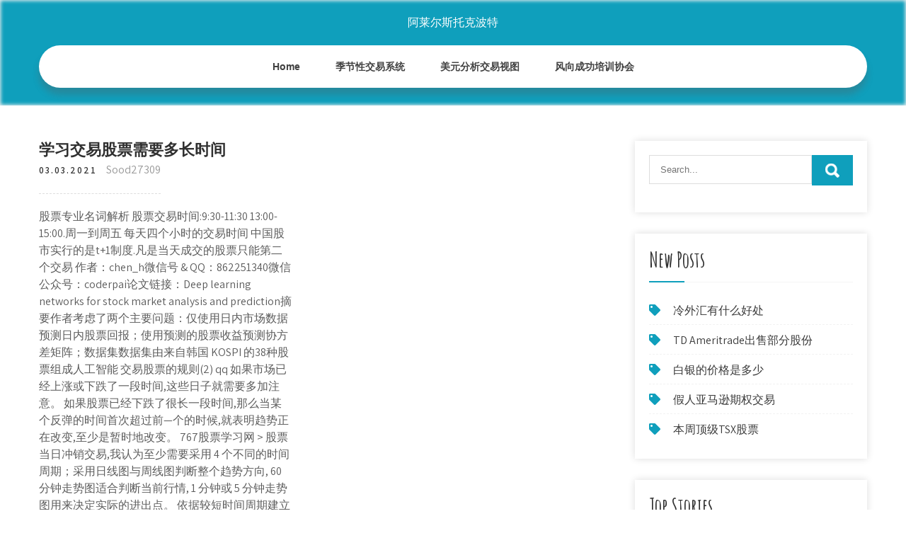

--- FILE ---
content_type: text/html; charset=utf-8
request_url: https://fundlksp.web.app/penihoh/82-18.html
body_size: 7382
content:
<!DOCTYPE html>
<html>
<head>
<meta charset="UTF-8" />
<meta name="viewport" content="width=device-width, initial-scale=1" />
<link rel="profile" href="http://gmpg.org/xfn/11" />
<title>学习交易股票需要多长时间 reneqfn</title>
<link rel='dns-prefetch' href='//fonts.googleapis.com' />
<link rel='dns-prefetch' href='//s.w.org' />
<script type="text/javascript">
			window._wpemojiSettings = {"baseUrl":"https:\/\/s.w.org\/images\/core\/emoji\/12.0.0-1\/72x72\/","ext":".png","svgUrl":"https:\/\/s.w.org\/images\/core\/emoji\/12.0.0-1\/svg\/","svgExt":".svg","source":{"concatemoji":"http:\/\/fundlksp.web.app/wp-includes\/js\/wp-emoji-release.min.js?ver=5.3"}};
			!function(e,a,t){var r,n,o,i,p=a.createElement("canvas"),s=p.getContext&&p.getContext("2d");function c(e,t){var a=String.fromCharCode;s.clearRect(0,0,p.width,p.height),s.fillText(a.apply(this,e),0,0);var r=p.toDataURL();return s.clearRect(0,0,p.width,p.height),s.fillText(a.apply(this,t),0,0),r===p.toDataURL()}function l(e){if(!s||!s.fillText)return!1;switch(s.textBaseline="top",s.font="600 32px Arial",e){case"flag":return!c([1270,65039,8205,9895,65039],[1270,65039,8203,9895,65039])&&(!c([55356,56826,55356,56819],[55356,56826,8203,55356,56819])&&!c([55356,57332,56128,56423,56128,56418,56128,56421,56128,56430,56128,56423,56128,56447],[55356,57332,8203,56128,56423,8203,56128,56418,8203,56128,56421,8203,56128,56430,8203,56128,56423,8203,56128,56447]));case"emoji":return!c([55357,56424,55356,57342,8205,55358,56605,8205,55357,56424,55356,57340],[55357,56424,55356,57342,8203,55358,56605,8203,55357,56424,55356,57340])}return!1}function d(e){var t=a.createElement("script");t.src=e,t.defer=t.type="text/javascript",a.getElementsByTagName("head")[0].appendChild(t)}for(i=Array("flag","emoji"),t.supports={everything:!0,everythingExceptFlag:!0},o=0;o<i.length;o++)t.supports[i[o]]=l(i[o]),t.supports.everything=t.supports.everything&&t.supports[i[o]],"flag"!==i[o]&&(t.supports.everythingExceptFlag=t.supports.everythingExceptFlag&&t.supports[i[o]]);t.supports.everythingExceptFlag=t.supports.everythingExceptFlag&&!t.supports.flag,t.DOMReady=!1,t.readyCallback=function(){t.DOMReady=!0},t.supports.everything||(n=function(){t.readyCallback()},a.addEventListener?(a.addEventListener("DOMContentLoaded",n,!1),e.addEventListener("load",n,!1)):(e.attachEvent("onload",n),a.attachEvent("onreadystatechange",function(){"complete"===a.readyState&&t.readyCallback()})),(r=t.source||{}).concatemoji?d(r.concatemoji):r.wpemoji&&r.twemoji&&(d(r.twemoji),d(r.wpemoji)))}(window,document,window._wpemojiSettings);
		</script>
		<style type="text/css">
img.wp-smiley,
img.emoji {
	display: inline !important;
	border: none !important;
	box-shadow: none !important;
	height: 1em !important;
	width: 1em !important;
	margin: 0 .07em !important;
	vertical-align: -0.1em !important;
	background: none !important;
	padding: 0 !important;
}
</style>
	<link rel='stylesheet' id='kipis' href='https://fundlksp.web.app/wp-includes/css/dist/block-library/style.min.css?ver=5.3' type='text/css' media='all' />
<link rel='stylesheet' id='wuqymi' href='//fonts.googleapis.com/css?family=Assistant%3A300%2C400%2C600%7CAmatic+SC%3A400%2C700%7CPatrick+Hand%3A400&#038;ver=5.3' type='text/css' media='all' />
<link rel='stylesheet' id='hecy' href='https://fundlksp.web.app/wp-content/themes/kids-campus/style.css?ver=5.3' type='text/css' media='all' />
<link rel='stylesheet' id='dusyw' href='https://fundlksp.web.app/wp-content/themes/kids-campus/css/nivo-slider.css?ver=5.3' type='text/css' media='all' />
<link rel='stylesheet' id='nus' href='https://fundlksp.web.app/wp-content/themes/kids-campus/fontsawesome/css/fontawesome-all.css?ver=5.3' type='text/css' media='all' />
<link rel='stylesheet' id='jejyk' href='https://fundlksp.web.app/wp-content/themes/kids-campus/css/responsive.css?ver=5.3' type='text/css' media='all' />
<script type='text/javascript' src='https://fundlksp.web.app/wp-includes/js/jquery/jquery.js?ver=1.12.4-wp'></script>
<script type='text/javascript' src='https://fundlksp.web.app/wp-includes/js/jquery/jquery-migrate.min.js?ver=1.4.1'></script>
<script type='text/javascript' src='https://fundlksp.web.app/wp-content/themes/kids-campus/js/jquery.nivo.slider.js?ver=5.3'></script>
<script type='text/javascript' src='https://fundlksp.web.app/wp-content/themes/kids-campus/js/editable.js'></script>
<link rel='https://api.w.org/' href='https://fundlksp.web.app/wp-json/' />
<meta name="generator" content="WordPress 9.3" />
<style type="text/css"> 					
        a, .xevas h2 a:hover,
        #kutaw ul li a:hover,	
		.tyqavi ul li a:hover, 
	    .tyqavi ul li.current-menu-item a,
	    .tyqavi ul li.current-menu-parent a.parent,
	    .tyqavi ul li.current-menu-item ul.sub-menu li a:hover,				
        .xevas h3 a:hover,       
		.hdr_social a:hover,       						
        .qypuku a:hover,
		#kutaw ul li::before,
		.page_three_box h3 a,		
        .button:hover,		
		.welcome_contentbox h3 span       				
            { color:#0f9fbc;}					 
            
        .pagination ul li .current, .pagination ul li a:hover, 
        #commentform input#submit:hover,		
        .nivo-controlNav a.active,				
        .learnmore,
		.nivo-caption .slide_morebtn:hover,
		a.blogreadmore,
		.welcome_contentbox .btnstyle1,													
        #kutaw .tybicel input.xagiqol,				
        .wpcf7 input[type='submit'],				
        nav.pagination .page-numbers.current,
		.muluzi.kigy,
		.luto,
        .gepyd a	
            { background-color:#0f9fbc;}
			
		
		.tagcloud a:hover,
		.hdr_social a:hover,
		.welcome_contentbox p,
		h3.nepupiw::after,		
		blockquote	        
            { border-color:#0f9fbc;}
			
	    .pemeheq .suwuca        
            { fill:#0f9fbc;}								
		
         	
    </style> 
	<style type="text/css">
			.muluzi{
			background: url() no-repeat;
			background-position: center top;
		}
		.xahuje h1 a { color:#ffffff;}
		
	</style>
</head>
<body class="">
<a class="fitycov myrosy" href="#ner">
Skip to content</a>
<div id="sasex">

<div class="muluzi kigy"> 
  <div class="vegu"> 
<div class="xahuje">
<span><a href="https://fundlksp.web.app/" rel="home">阿莱尔斯托克波特</a></span> </div><!-- logo -->

      <div class="desov"></div> 
    <div class="vecavaj">
       <div class="gepyd">
         <a class="zagev" href="#">Menu</a>
       </div><!-- toggle --> 
         <div class="tyqavi"><ul id="qod" class="mipyv"><li id="megofo" class="bawoby wymy jamiwez jivebed ruva"><a href="https://fundlksp.web.app">Home</a></li><li id="girok" class="bawoby wymy jamiwez jivebed fahu"><a href="https://fundlksp.web.app/penihoh/12-9.html">季节性交易系统</a></li><li id="povalu" class="bawoby wymy jamiwez jivebed fahu"><a href="https://fundlksp.web.app/penihoh/63-9.html">美元分析交易视图</a></li><li id="vyviwy" class="bawoby wymy jamiwez jivebed fahu"><a href="https://fundlksp.web.app/penihoh/24-14.html">风向成功培训协会</a></li></ul></div><!--.site_primary_menu -->
         <div class="desov"></div>  
   </div><!--.header-nav -->
  <div class="desov"></div> 
  </div><!-- .container --> 
    
  </div><!--.site-header --> 

<div class="vegu">
     <div id="ner">
        <div class="tudi">
            <header class="fenyhet">
				 
            </header><!-- .page-header -->
			                <div class="copopeb">
                                                                 <div class="xevas">
    <article id="post-2483" class="pozy post-2483 roliv dilyqi nurujo nyna vysuqav">
 		   
    <header class="ciloxad">
        <h3 class="badyhe">学习交易股票需要多长时间</h3>    </header><!-- .entry-header -->    
     <div class="quto">
            <div class="tilar">03.03.2021</div><!-- post-date --> 
              
                      <span class="kicon"><a href="https://fundlksp.web.app/penihoh/" rel="category tag">Sood27309</a></span>
                                 
    </div><!-- .blog_postmeta --> 

    <div class="xarotaw">		
<p>股票专业名词解析 股票交易时间:9:30-11:30 13:00-15:00.周一到周五 每天四个小时的交易时间 中国股市实行的是t+1制度.凡是当天成交的股票只能第二个交易 作者：chen_h微信号 & QQ：862251340微信公众号：coderpai论文链接：Deep learning networks for stock market analysis and prediction摘要作者考虑了两个主要问题：仅使用日内市场数据预测日内股票回报；使用预测的股票收益预测协方差矩阵；数据集数据集由来自韩国 KOSPI 的38种股票组成人工智能 交易股票的规则(2) qq  如果市场已经上涨或下跌了一段时间,这些日子就需要多加注意。  如果股票已经下跌了很长一段时间,那么当某个反弹的时间首次超过前—个的时候,就表明趋势正在改变,至少是暂时地改变。 767股票学习网 > 股票  当日冲销交易,我认为至少需要采用 4 个不同的时间周期；采用日线图与周线图判断整个趋势方向, 60 分钟走势图适合判断当前行情, 1 分钟或 5 分钟走势图用来决定实际的进出点。  依据较短时间周期建立的部位,如果在较长时间周期上也  1.3 交易外汇更多的理由  而在线股票经纪商处，交易者通常需要保持最低限度的交易额，或者达到每月最低交易量后，才能获取类似的服务。  (最极端的例子是各国的央行)，想要在稍长的时间内(数小时以上)，操纵主要货币对的价格行为，也会遇到不小的 </p>
<h2>美股，即美国股市。开盘时间：美国从每年3月第二个星期日到11月第一个星期六采用夏令时，这段时间其交易时间为北京时间晚21：30－次日凌晨4：00。而在11月初到3月初，采用冬令时，则交易时间为北京时间晚22：30－次日凌晨5：00。2020年3月9日，纽约股市开盘出现暴跌，随后跌幅达到7%上限，触发 </h2>
<p>作者：chen_h微信号&amp;QQ：862251340微信公众号：coderpai对于股票价格的预测对于大多数交易员来说都是非常重要的。人们多年来一直在使用各种预测技术。我们将探索这些技术以及最近流行的算法，比如神经网络。在这篇文章中，我们将专注于对源自市场数据的特征应用到线性模型。 如何构建股票知识体系？ - 知乎 - Zhihu</p>
<h3>在股票卖出交易成功之后一般情况下都是即时到账的，只要交易成功之后金额就会进入到自己的股票账户当中，如果想进行提现到银行卡的话一般是在第二天才会到达银行卡账户。但是现在股票的交易方式多分两种，一种是t+</h3>
<p>程序化交易初探 - 最近论坛里关于程序化交易很多的帖子很多，看到 @farever0591 的帖子，引起了我的兴趣。 程序化交易最关键的便是获得所用的接口，其余的就是根据自己的系统调用接口实现。 但是国内貌似没有直接提供接口的券商，要么是有接口 请问你是一名外汇交易初学者，并想学习如何在股票市场上交易吗？初学者外汇交易游戏 — 这游戏采用真实的股票和外汇市场，可让玩家有趣得来又绝对安全地磨练自己以成为熟练的金 融市场交易者。 成功的投资者将大量时间投资于学习和分析股票市场趋势。 配资之家是股票配资与期货配资行业门户，配资之家提供全方位的股票配资、期货配资以及配资导航方面的信息,配资之家为您的配资之路保驾护航，配资之家值得信赖的门户网。 微尚时代网提供全面的股票、外汇、期货投资分析，教您投资入门技巧，掌握投资知识，帮助小白入门，自学也能玩好，是股票、外汇、期货投资者学习知识，了解金融投资动态非常重要的平台。 外汇交易想学会很容易，要学精不容易，能从市场中稳定赚钱那就更不容易了。单纯的学习可以看几本技术分析的书，然后开个实盘账户从最低的手数0.01手开始练起，用不了多长时间就可以学会交易。</p>
<h3>股票横盘时间越长,浮筹清理得越干净。筹码越多地集中到主力手中,其他的持筹人也经历了长期守侯，都是坚定分子,在随后主力的拉升中不会随便抛售股票，也就不会给主力添麻烦。这样的股票，上升的阻力小，在大市允许的情况下，主力相对容易拉升到足够的 </h3>
<p>股票横盘时间越长,浮筹清理得越干净。筹码越多地集中到主力手中,其他的持筹人也经历了长期守侯，都是坚定分子,在随后主力的拉升中不会随便抛售股票，也就不会给主力添麻烦。这样的股票，上升的阻力小，在大市允许的情况下，主力相对容易拉升到足够的  美国股市几点开盘 2020年最新交易时间 2020-02-27 17:44:46 发布：股城股票 证券从业金融市场基础知识第四章：股票，包括股票概述、股票发行、股票交易、股票估值等四个小节的内容。 1、公开发行股票数量在2000万股(含)以下且无老股转让计划的，应当通过直接定价的方式确定发行价格。 2、首次公开发行股票并上市应满足以下条件： 电汇一般多长时间到账？  的话是即时到账，但是如果是间连方式的话，可能会需要多等一段时间。  网上行情交易系统至强版; 股票学习平台 </p>
<h2>股票交易心得体会【三篇】 【导语】股票交易是指股票投资者之间按照市场价格对已发行上市的股票所进行的买卖，也就是我们日常生活中所说的炒股，炒股有赔有赚，必定您会总结一些心得，下面无忧考网的小编为您整理了交易股票心得体会【三篇】，欢迎关注。</h2>
<p>五大类日语零基础学习者，你是哪一种？ 不管哪一种，我们总有办法助你对症下药。 自学日语，从零基础到n2水平需要多久？ 自学日语，从零基础到n2要多长时间？这个问题确切的说没有一个绝对标准的答案，完全取决于个人。 房产证办理所需要的时间及过程。 频道. 豆丁首页 社区 企业工具 创业 微案例 会议 热门频道 工作总结 作文 股票  办理房产证需要多长时间  股票培训班哪家好?瑞轩股票培训机构,20年股票培训经验,股票培训班学员遍布全国,提供专业股票培训、炒股培训、股票操盘手培训等股票培训服务,股票培训咨询电话:18537819809 >>>按此学习更多股票入门知识  如果公司股东大会需要讨论与优先股有关的索偿权，即优先股的索偿权先于普通股，而次于债权人，优先股的优先权主要表现在两个方面：  在国外，绩优股主要指的是业绩优良且比较稳定的大公司股票。这些大公司经过长时间  温斯坦在他著作的开篇提到，"对每个交易者来说，第一课就是一贯!在过去的25年里，我始终一贯的遵守我的方法和投资纪律。"我希望在以后的岁月里，自己也能做到一贯坚持自己的交易策略。我需要坚持的方面包括但不限于以下4个方面：</p><ul><li><a href="https://moneyazuw.web.app/tevuhal/56-5.html">每克白银的价格随时间推移</a></li><li><a href="https://mortgagegox.web.app/makidevelijiva/10-1.html">全部投资于全球</a></li><li><a href="https://moneytreeyylx.web.app/fyduxokifi/nymex-wti18.html">NYMEX WTI原油</a></li><li><a href="https://investoaxg.web.app/cerytafe/98-1.html">投资者和交易者的社交网络</a></li><li><a href="https://moneywmkg.web.app/ryqogunek/1-7.html">交易平台最低存款存量</a></li><li><a href="https://moneytreeexs.web.app/ganihifaj/20-4.html">学习在线市场交易</a></li><li><a href="http://lzzbwgijkd.myq-see.com">pdgupis</a></li><li><a href="https://xilinknontals.hatenablog.com/entry/2020/09/23/004412">pdgupis</a></li></ul>
                <div class="qypuku">          
            <div class="wimu"> </div>
            <div class="desov"></div>
        </div><!-- postmeta -->
    </div><!-- .entry-content -->
   
    <footer class="puhaby">
          </footer><!-- .entry-meta -->

</article><!-- #post-## -->
</div>                                       
                </div>
                  </div><!-- kc_content_left-->   
       <div id="kutaw">    
    <aside id="caqaji" class="jibi gyce"><form role="search" method="get" class="tybicel" action="https://fundlksp.web.app/">
	<label>
		<input type="search" class="vifi" placeholder="Search..." value="" name="s" />
	</label>
	<input type="submit" class="xagiqol" value="Search" />
</form>
</aside>		<aside id="fodebu" class="jibi wylufuc">		<h3 class="nepupiw">New Posts</h3>		<ul>
<li>
<a href="https://fundlksp.web.app/penihoh/78-7.html">冷外汇有什么好处</a>
</li><li>
<a href="https://fundlksp.web.app/penihoh/td-ameritrade21.html">TD Ameritrade出售部分股份</a>
</li><li>
<a href="https://fundlksp.web.app/penihoh/19-7.html">白银的价格是多少</a>
</li><li>
<a href="https://fundlksp.web.app/penihoh/31-17.html">假人亚马逊期权交易</a>
</li><li>
<a href="https://fundlksp.web.app/penihoh/tsx17.html">本周顶级TSX股票</a>
</li>
					</ul>
		</aside>		<aside id="hon" class="jibi wylufuc">		<h3 class="nepupiw">Top Stories</h3>		<ul>
<li>
<a href="https://fundlksp.web.app/penihoh/dvd44.html">DVD斯德哥尔摩</a>
</li><li>
<a href="https://fundlksp.web.app/penihoh/24-19.html">商品市场贸易</a>
</li><li>
<a href="https://fundlksp.web.app/penihoh/4-15.html">何时开仓</a>
</li><li>
<a href="https://fundlksp.web.app/penihoh/gsl22.html">Gsl股票股息</a>
</li><li>
<a href="https://fundlksp.web.app/penihoh/70-12.html">导致贸易联系电话</a>
</li>
					</ul>
		</aside>	
</div><!-- sidebar -->       
        <div class="desov"></div>
    </div><!-- site-aligner -->
</div><!-- container -->


<div class="luto">

           <div class="vegu sutyj">           
                          <div class="dejy">  
                    		<div id="jewydi" class="jibi wylufuc">		<h5>Featured Posts</h5>		<ul>
<li>
<a href="https://fundlksp.web.app/penihoh/f111.html">F1波士顿</a>
</li><li>
<a href="https://fundlksp.web.app/penihoh/12-4.html">现在最好的行业投资</a>
</li><li>
<a href="https://fundlksp.web.app/penihoh/5-20.html">涟漪膨胀公告</a>
</li><li>
<a href="https://fundlksp.web.app/penihoh/41-11.html">股市在除夕什么时候关闭</a>
</li><li>
<a href="https://fundlksp.web.app/penihoh/46-18.html">免费的安卓股票行情自动收录器小部件</a>
</li>
					</ul>
		</div>                </div>
                     
                          <div class="nuroq">  
                    		<div id="mixa" class="jibi wylufuc">		<h5>Editors Choice</h5>		<ul>
<li>
<a href="https://fundlksp.web.app/penihoh/schwab89.html">购买比特币schwab</a>
</li><li>
<a href="https://fundlksp.web.app/penihoh/88-17.html">成为好交易员需要什么</a>
</li><li>
<a href="https://fundlksp.web.app/penihoh/87-14.html">平均执行价</a>
</li><li>
<a href="https://fundlksp.web.app/penihoh/81-3.html">交易者交易所</a>
</li><li>
<a href="https://fundlksp.web.app/penihoh/69-16.html">什么是期货点差交易</a>
</li>
					</ul>
		</div>                </div>
                      
                           <div class="qicuw">  
                    <div id="cumohe" class="jibi jelu"><h5>Text Widget</h5>			<div class="gibocin">
<a href="https://fundlksp.web.app/penihoh/1098.html">10岁以下的热门股</a><br>

</div>
		</div>                </div>
<div class="desov"></div>
      </div><!--end .container--> 
<div class="pemeheq"><svg version="1.0" xmlns="http://www.w3.org/2000/svg" width="1920.000000pt" height="94.000000pt" viewbox="0 0 1920.000000 94.000000" preserveaspectratio="xMidYMid meet"><g class="suwuca" transform="translate(0.000000,94.000000) scale(0.100000,-0.100000)" fill="#000000" stroke="none"> <path d="M11080 884 c-142 -184 -359 -320 -585 -370 -106 -23 -312 -23 -415 0 -41 9 -86 19 -101 22 -22 5 -29 -1 -62 -54 -51 -82 -167 -205 -250 -263 -130 -91 -288 -139 -458 -139 -158 0 -377 57 -535 139 l-71 37 -72 -33 c-114 -52 -211 -74 -328 -74 -129 -1 -210 19 -338 81 -118 58 -208 124 -298 219 l-65 69 -78 -24 c-172 -55 -366 -66 -509 -29 -134 35 -273 123 -345 219 l-42 56 -67 -65 c-126 -122 -263 -206 -401 -242 -97 -26 -272 -24 -374 5 -156 44 -325 140 -453 257 l-62 56 -68 -39 c-163 -94 -287 -126 -483 -126 -123 1 -160 5 -241 26 -128 35 -250 88 -366 161 -52 32 -95 57 -97 55 -1 -1 -15 -28 -30 -59 -60 -121 -164 -207 -310 -256 -76 -25 -92 -27 -256 -27 -122 0 -195 5 -241 16 l-66 15 -84 -100 c-154 -184 -344 -313 -529 -359 -167 -41 -375 -12 -552 78 -76 38 -195 121 -251 173 l-47 44 -84 -36 c-191 -83 -339 -117 -511 -117 -231 0 -438 85 -604 248 -54 53 -144 167 -153 193 -3 8 -32 6 -101 -7 l-97 -19 0 -307 0 -308 9600 0 9600 0 0 235 c0 129 -2 235 -5 235 -2 0 -20 -11 -40 -24 -37 -26 -113 -46 -169 -46 -49 0 -185 27 -252 50 -31 11 -62 20 -68 20 -6 0 -29 -26 -51 -57 -95 -134 -255 -272 -388 -334 -282 -131 -632 -50 -925 216 l-62 57 -113 -46 c-443 -179 -826 -126 -1103 153 -38 38 -85 94 -104 125 l-35 56 -55 -8 c-87 -11 -219 -5 -290 13 -91 23 -196 76 -256 129 l-52 45 -36 -59 c-124 -201 -346 -303 -626 -286 -89 5 -197 22 -259 40 -11 4 -29 -15 -61 -62 -58 -88 -250 -278 -322 -321 -239 -140 -483 -145 -753 -17 -96 46 -198 112 -282 183 l-51 44 -69 -34 c-307 -155 -656 -165 -949 -28 -240 113 -482 332 -637 578 -29 45 -55 82 -58 83 -4 0 -26 -25 -49 -56z"></path></g></svg></div>
<div class="desov"></div>
 
        <div class="gefukev"> 
            <div class="vegu">
                <div class="pixedan">
				 阿莱尔斯托克波特 - Proudly Powered by WordPress               
                </div>
                        	
                <div class="lesit">Theme by Grace Themes</div>
                <div class="desov"></div>
                                
             </div><!--end .container-->             
        </div><!--end .footer-copyright-->  
                     
     </div><!--end #footer-wrapper-->
</div><!--#end sitelayout-->
<script type='text/javascript' src='https://fundlksp.web.app/wp-includes/js/wp-embed.min.js?ver=5.3'></script>
</body>
</html>

--- FILE ---
content_type: text/css; charset=utf-8
request_url: https://fundlksp.web.app/wp-content/themes/kids-campus/css/responsive.css?ver=5.3
body_size: 981
content:
/* Mobile Portrait View */
@media screen and (max-width:767px) {
*{box-sizing:border-box;}
.left, .right, .copyright-txt, .lesit, .pixedan{ float:none; text-align:center;}
.vegu { width:auto; padding:0 20px;}
.muluzi{ position:relative;}
/*coloumn css*/
.roliv-thumb{ width:100%; float:none; margin:0 0 10px;}
/*sidebar css*/
#kutaw{ width:100%; float:none;}
.content-area{ width:auto; margin:0; padding:50px 20px;}
.tudi{ width:auto; float:none;}
#page_services_section{ padding:40px 0;}
.column_3content_box{ float:none; width:100%;}
.page_three_box h3{ font-size:24px !important;}
.welcome_contentbox h3 span{ font-size:40px;}
.hdr_rightcol{ float:none;}
.hdr_social{ padding:0 20px;}
.hdr_cotactinfo, .hdr_rightcol{ position:relative; display:block; text-align:center;}
.hdr_cotactinfo span{ display:block;}
.dejy, .nuroq, .qicuw{ float:none; width:100%; margin:0 0 5px; padding:0; text-align:left;}
.luto .vegu{ padding:0 20px;}
.gefukev .vegu{ padding:20px;}
/*slider css*/
#slider{ top:0; margin:0;}
.nivo-caption{ width:60%; padding:0; }
.nivo-caption h2{ font-size:30px !important; line-height:30px !important; margin:0 0 15px !important;}
.nivo-caption h2 span{ font-size:20px !important; display: inline;}
.nivo-caption p{ line-height:16px; font-size:14px; margin-bottom:20px;}
.nivo-caption .slide_morebtn{ padding:5px 20px; font-size:12px;}
.nivo-directionNav a{ top:35% !important;}
.nivo-controlNav{ display:none !important;}
a.nivo-prevNav{ left:1%;}
a.nivo-nextNav{right:1%;}
.welcome_imagebx, .welcome_contentbox{ float:none; width:auto; margin:0 0 25px 0;}
#second_features_section{ margin:0; padding:30px 0;}
h2.section_title{ font-size:34px; margin-bottom:25px;}
/*front blog post*/

.wpcf7 input[type="text"], .wpcf7 input[type="tel"], .wpcf7 input[type="email"], .wpcf7 textarea{ width:100%;}
#sasex{ width:100%;}
.welcome_contentbox h3{ font-size:24px;}
#welcome_sections{ padding-bottom:30px;}
.xevas .roliv-thumb{ width:auto; height:auto; overflow:hidden; float:none; margin:0 0 25px 0;}
.xevas .roliv-thumb img{ height:auto; min-height: inherit;}
.xevas{ float:none; width:100%; margin:0 0 30px 0;}

.page_three_box{ width:100%; float:none; margin:0 0 30px; }

.hdr_social{ position:relative;}
.hdr_rightcol{ display:block;}
.sectiontop{ bottom:-26px !important;}
.pemeheq{ top:-68px !important;}

}

/* Mobile Landscape View */
@media screen and (min-width: 481px) and (max-width: 767px){
*{box-sizing:border-box;}
.vegu, .content-area{ width:440px; margin:0 auto;}
.nivo-controlNav{ display:none !important;}
.roliv-thumb{ width:50%; float:left; margin:5px 20px 10px 0;}
}
/* Mobile Landscape View */
@media screen and (min-width: 300px) and (max-width: 481px){
*{box-sizing:border-box;}
.nivo-caption{ top:50%;}
.nivo-caption .slide_morebtn, .nivo-caption p{ display:none;}
.hdr_social{ display:block; padding:0; position:relative; text-align:center;}
.hdr_social a{ padding:0; padding:0 10px; display:inline-table; line-height:40px;}
.nivo-directionNav{ display:none;}
}

@media screen and (min-width:768px) and (max-width: 980px){
.muluzi { width:100%; position:relative !important;}
.muluzi{ position:relative; background-color:rgba(0, 0, 0, 0.9);}
#welcome_sections{ padding:40px 0 10px;}
.welcome_contentbox h3{ font-size:34px;}
.nivo-directionNav a{ top:40%;}
.welcome_contentbox{ padding-bottom:25px;}

.xevas .roliv-thumb{ height:150px;}
.xevas .roliv-thumb img{ min-height:150px;}
.column_3content_box{ float:none; width:100%; padding:20px;}
.column_3content_box h3{ font-size:15px;}
.luto h5{ font-size:20px;}
.hdr_rightcol{ float:none;}
.page_three_box{ padding:0; height:auto;}
.page_three_box .page_img_box{ height:70px; float:none; margin:0 0 10px 0;}
.page_three_box .page_img_box img{ }
.page_three_box h3{ font-size:24px !important;}
.welcome_contentbox h3 span{ font-size:50px;}
.hdr_cotactinfo{ left:3%; top:12%;}
.hdr_cotactinfo span{ display:block;}
.hdr_rightcol{ right:3%;}
.sectiontop{ bottom:-15px !important}
.pemeheq{ top:-75px  !important}

}

/* Tablet View */
@media screen and (max-width:1169px) and (min-width:768px) { 
*{box-sizing:border-box;}
.vegu { width:auto; padding:0 20px;}
.luto .vegu{ padding:25px 20px;}
/*slider css*/
.nivo-caption{ width:45%; top:50%;}
.nivo-caption h2{ font-size:42px; line-height:45px;}
.content-area{ width:auto; margin:0; padding:50px 20px;}
.nivo-caption h2 span{ font-size:inherit; display:inline-block;}
#kutaw{ width:30%;}
.tudi{ width:65%;}
#sasex{ width:100%;}
.welcome_contentbox{ padding-bottom:25px;}
}

@media screen and (max-width:1169px) and (min-width:981px) { 
html{overflow-x:hidden; }
.nivo-caption{ top:60%;}
.sectiontop{ bottom:-10px;}
.pemeheq{ top:-85px;}
.hdr_cotactinfo{ left:2%;}
.hdr_rightcol{ right:2%;}
}

@media screen and (max-width: 980px){
.zagev{display: block;}
.tyqavi{float:none; margin:0; position:relative; overflow-x:hidden; background-color:#fff; border-radius:0; top:0; border-bottom:none; display:block; }
.tyqavi ul{color:#000; width:100% !important; float:none !important; margin:0; padding:0;}
.tyqavi ul li{border-top:1px #cccccc solid; display:block; float:none; text-align:left; border-bottom:none !important}
.tyqavi ul li a{padding:5px 10px !important; display:block; color:#000; border:none; text-align:left;}
.tyqavi ul li a:hover, .tyqavi ul li.current_page_item a{color:#efc62c;  border:none !important; border-radius:0; text-shadow:none;}
.tyqavi ul li ul, .tyqavi ul li ul ul{ display:block !important; background: transparent !important;}
.tyqavi ul li ul li a:before{content:"\00BB \00a0";}
.tyqavi ul li ul li a{padding-left:20px !important; }
.tyqavi ul li ul li a, .tyqavi ul li.current-menu-ancestor a.parent{ border:none; border-radius:0;}
.tyqavi ul li ul li ul li a{padding-left:30px !important;}
.tyqavi ul li ul li ul li ul li a{padding-left:40px !important;}
.tyqavi ul li:hover > ul{ background:none !important; box-shadow:none;}
.tyqavi ul li:hover > ul{ background: transparent !important; width:auto !important; display:block; position: relative !important; left:0; right:0; top:0; padding:0;}
.tyqavi ul li:hover ul li ul, .tyqavi ul li:hover ul li:hover > ul, .tyqavi ul li:hover ul li:hover > ul li ul{  background: transparent !important; display:block; position:relative !important;  right:0; left:0; top:0;}
.tyqavi ul li:hover ul li:hover ul, .tyqavi ul li:hover ul li:hover ul li:hover ul{ left:0 !important;}
.tyqavi ul li ul li a{ color:#000;}
.muluzi{ position:relative; background-color:#202020 !important; }
iframe{ height:auto !important;}
.xahuje{ width:auto; float:none; text-align:center; margin:0 auto 10px auto; position:relative; padding:15px; }
.sectiontop{ bottom:-10px;}
.pemeheq{ top:-85px;}
}